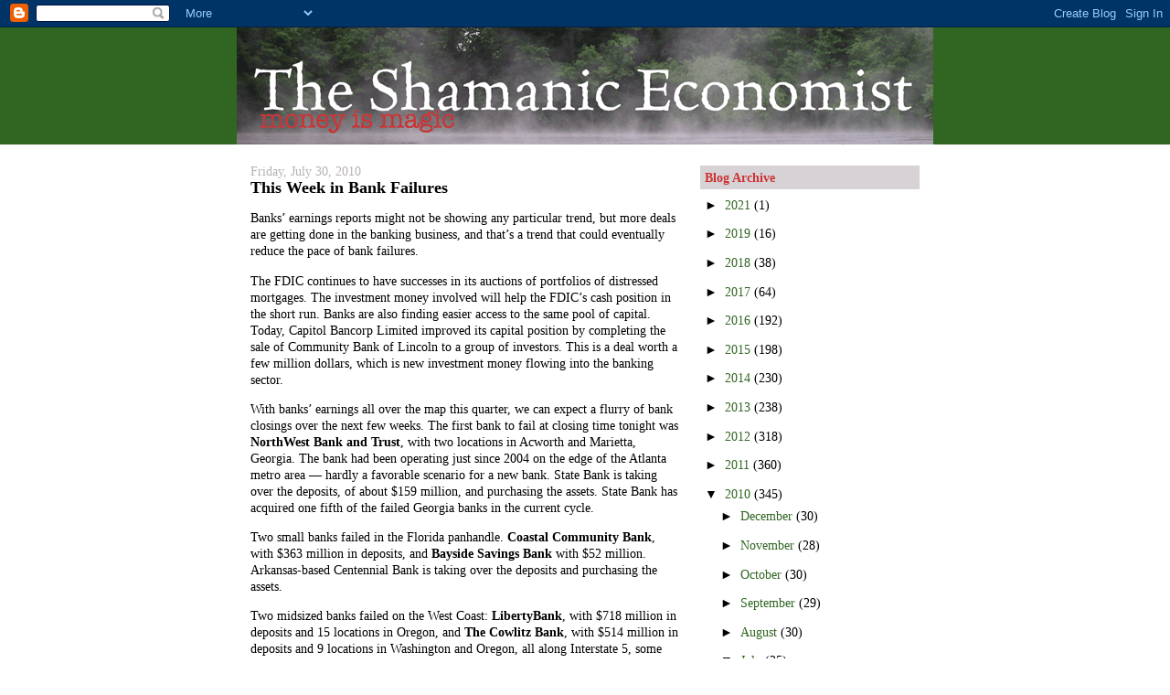

--- FILE ---
content_type: text/html; charset=utf-8
request_url: https://www.google.com/recaptcha/api2/aframe
body_size: 267
content:
<!DOCTYPE HTML><html><head><meta http-equiv="content-type" content="text/html; charset=UTF-8"></head><body><script nonce="ufXGjfAuwdzI-y8umHzFpw">/** Anti-fraud and anti-abuse applications only. See google.com/recaptcha */ try{var clients={'sodar':'https://pagead2.googlesyndication.com/pagead/sodar?'};window.addEventListener("message",function(a){try{if(a.source===window.parent){var b=JSON.parse(a.data);var c=clients[b['id']];if(c){var d=document.createElement('img');d.src=c+b['params']+'&rc='+(localStorage.getItem("rc::a")?sessionStorage.getItem("rc::b"):"");window.document.body.appendChild(d);sessionStorage.setItem("rc::e",parseInt(sessionStorage.getItem("rc::e")||0)+1);localStorage.setItem("rc::h",'1768470592207');}}}catch(b){}});window.parent.postMessage("_grecaptcha_ready", "*");}catch(b){}</script></body></html>